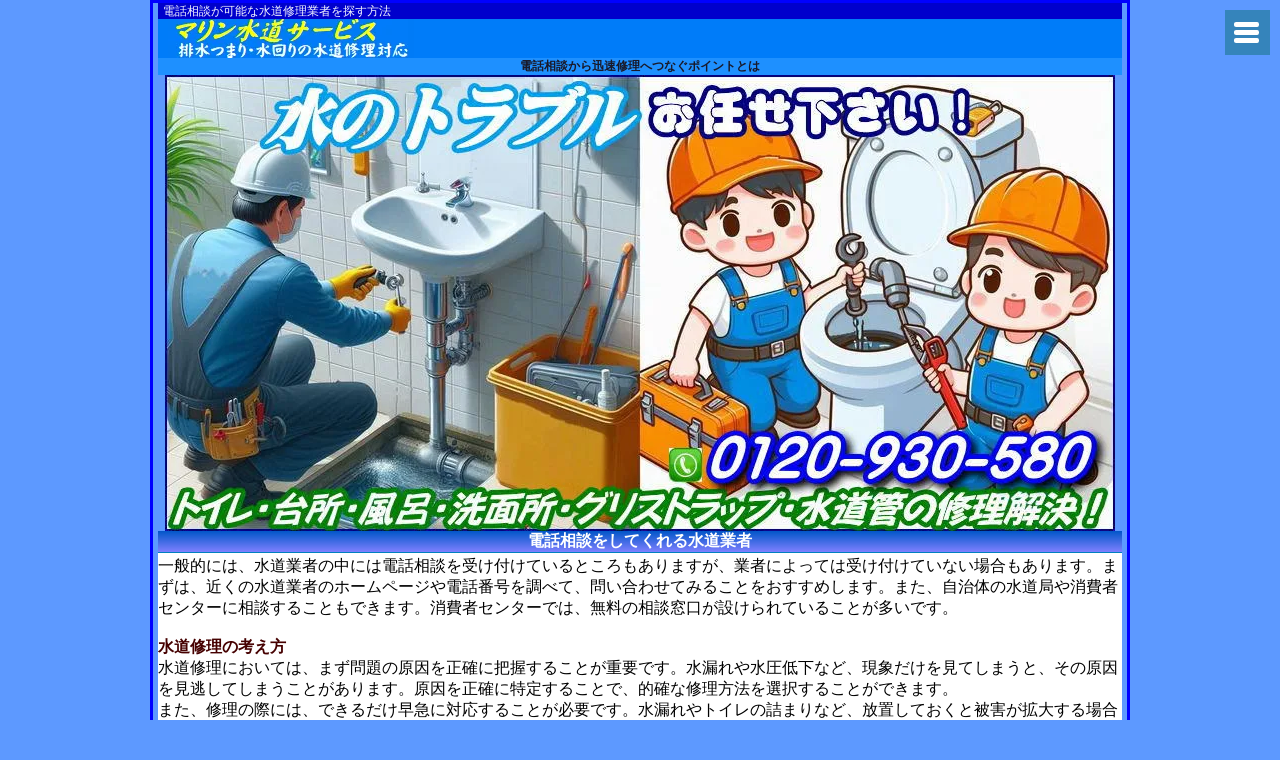

--- FILE ---
content_type: text/html
request_url: https://www.city-osakasuido.com/files/tlog18.html
body_size: 8345
content:
<!DOCTYPE HTML PUBLIC "-//W3C//DTD HTML 4.01//EN" "http://www.w3.org/TR/html4/strict.dtd">
<html lang="ja"><head>
<meta http-equiv="Content-Type" content="text/html; charset=UTF-8">
<title>電話相談後に蛇口の修理依頼があり修理施工完了した案件</title>
<meta name="Keywords" content="電話相談">
<meta name="Description" content="水道トラブルを電話で相談する際は、状況をできるだけ詳しく伝えることが重要です。トラブルの内容、発生場所、経過、症状の詳細、使用機器の情報を整理して伝えると業者側も的確なアドバイスができます。正確な情報提供がスムーズな修理への第一歩です。">
<meta http-equiv="Content-Style-Type" content="text/css">
<meta name="viewport" content="width=device-width, maximum-scale=2, initial-scale=1">

<link rel="stylesheet" href="../oskacss.css" media="screen and (max-width:480px)">
<link rel="stylesheet" href="../oskacss-pc.css" media="screen and (min-width:481px)">
</head><body>
 <div id="head">
  <div id="header">
    <h1>電話相談が可能な水道修理業者を探す方法</h1>
  </div>
  <div id="headerbanr"><a href="https://www.city-osakasuido.com/">大阪市のトイレ詰まりを水道修理</a></div>
 </div>
  <h2>電話相談から迅速修理へつなぐポイントとは</h2>
  <img class="mainboard" src="../osakafu.webp" alt="大阪府の水道修理業者">
 <div id="leftmain">
  <h3>電話相談をしてくれる水道業者</h3>
  一般的には、水道業者の中には電話相談を受け付けているところもありますが、業者によっては受け付けていない場合もあります。まずは、近くの水道業者のホームページや電話番号を調べて、問い合わせてみることをおすすめします。また、自治体の水道局や消費者センターに相談することもできます。消費者センターでは、無料の相談窓口が設けられていることが多いです。<br>
  <br>
  <b><span style="color : #460000">水道修理の考え方</span></b><br>
  水道修理においては、まず問題の原因を正確に把握することが重要です。水漏れや水圧低下など、現象だけを見てしまうと、その原因を見逃してしまうことがあります。原因を正確に特定することで、的確な修理方法を選択することができます。<br>
  また、修理の際には、できるだけ早急に対応することが必要です。水漏れやトイレの詰まりなど、放置しておくと被害が拡大する場合があります。そのため、修理業者に依頼する際には、できるだけ早い対応が可能な業者を選ぶことが望ましいです。<br>
  修理業者に依頼する場合には、できるだけ信頼できる業者を選ぶことが重要です。口コミや評価などを調べ実績のある業者を選択しましょう。また、修理費用についても見積もりを取ってから依頼するようにしましょう。<br>
  <br>
  <u><b><span style="color : #460000">電話相談を依頼する時に詳細状況を詳しく伝える</span></b></u><br>
  電話相談を依頼する際に、詳細な状況を伝えることは重要です。以下は詳細状況を伝える際に考慮すべきポイントです。<br>
  <b><span style="color : #038313">●トラブルの内容</span></b><br>
  トラブルが何であるか明確に伝えましょう。具体的な問題や不具合が何なのかを説明します。例えば、水漏れ、詰まり、異音など具体的な症状を伝えます。<br>
  <b><span style="color : #038313">●発生した場所</span></b><br>
  トラブルが発生した場所を明確に伝えましょう。例えば、キッチン、浴室、トイレなど具体的な場所を述べます。<br>
  <b><span style="color : #038313">●状況の経過</span></b><br>
  トラブルがいつから発生しているか、どのように悪化していったかを伝えます。また、自分で試した対処方法やその結果も共有します。<br>
  <b><span style="color : #038313">●症状の詳細</span></b><br>
  トラブルに関連する具体的な症状や異常な挙動について説明します。例えば、水漏れの場合は漏れている場所や水漏れの量、詰まりの場合は排水の遅れ具合や水位の変化などを伝えます。<br>
  <b><span style="color : #038313">●使用している機器や設備の情報</span></b><br>
  トラブルが特定の機器や設備に関連している場合は、その機器や設備のメーカーや型番、年数などの情報を提供します。<br>
  <br>
  これらの詳細情報を提供することで相談を受ける側はより的確なアドバイスや解決策を提供することができます。また、必要に応じて追加の質問や情報提供を求められることもありますので、的確な情報を伝えることが重要です。<br>
  <br>
  <h4>現場状況</h4>
  修理依頼が御座いました現場状況となります。<br>
  <b>【不具合箇所】</b>　ユニットバス<br>
  <b>【作業前の様子】</b>　自力で修理をしてみたけど何が悪くなっているのかわからないとの電話相談後に再度連絡あって修理を依頼された<br>
  <b>【作業時間】</b>　３０分<br>
  <img class="mainboard" src="zos-logs18.webp" alt="現場の写真１８"><br>
  <b>作業状況</b><br>
  電話相談をされていたお客様から再度連絡があり水が漏れをしている浴室の蛇口を修理してとの事で呼んで頂きました。急ぎお宅を訪問してみると、昔からよく使われているハンドル式のユニットバスの蛇口でした。水漏れしている具合は、ハンドルを締めてもポタポタと水が漏れている状態で「夜寝ているとき音が気になって眠れないからどうにかしてほしい」とのこと。すぐに内部点検させていただき原因をしらべました。調べる時にお客様に、蛇口の使用年月、使用人数、今までの修理履歴などお伺いして原因を突き止めました。お客様の蛇口は、１０年以上使用されていて水漏れするのが初めてのおhりゃとの事でしたので、恐らくはスピンドルの摩耗が原因ではないかと思いました。蛇口を分解して調べてみてもパッキンは多少摩耗していましたがスピンドルの螺旋状になっている部分がかなり摩耗していたのでハンドルをきつく締めても水が通る穴をしっかりと塞いでくれないことが原因でした。比較的修理が簡単な単水栓で蛇口の部品のひとつスピンドルを新しい物に交換すると漏れてこなくなりました。※
  単水栓の内側に組み込まれている「パッキン」と呼んでいる部品は、コマケレップと呼ばれる部品になります。<br>
  今回は、部品交換で完了しましたがワンハンドタイプに交換するか考えてみるとのことでしたから、交換する時には、お声がけください。<br>
  <br>
  <br>
 </div>
  <div class="hamburger-menu">
   <input type="checkbox" id="menu-btn-check">
    <label for="menu-btn-check" class="menu-btn"><span></span></label>
    <div class="menu-content">
     <ul>
      <li><span style="color : #ffff01">ファイル目次</span></li>
      <li><a href="index6.html">水道のトラブルを放置すると二次災害に発展するリスクを考える</a></li>
      <li><span style="color : #ffff01">地域紹介</span></li>
      <li><a href="../osr/osk-sayama.html">大阪狭山市</a></li>
      <li><a href="../osr/neyagawa.html">寝屋川市</a></li>
      <li><a href="../osr/suita.html">吹田市</a></li>
      <li><a href="../osr/setu.html">摂津市</a></li>
      <li><a href="../osr/izumi.html">和泉市</a></li>
      <li><a href="../osr/daito.html">大東市</a></li>
     </ul>
    </div>
  </div>
  <div id="footer">
   <br><img class="mainboard" src="../2osfon.webp" alt="総合受付"><br>
  <div id="footerfv">
    copyright&copy;2019 大阪府水道修理隊 all rights reserved.
  </div>
</div></body></html>

--- FILE ---
content_type: text/css
request_url: https://www.city-osakasuido.com/oskacss-pc.css
body_size: 3773
content:
@charset "Shift_JIS";

body {
color:#000;
font-size:16px;
min-width:431px;
max-width:1300px;
border : 3px solid blue;
background-color:#5d99ff;
margin:0px 150px 0px 150px;
padding:0px 5px 0px 5px;
}

#header {
background-color:#00c;
}

#header h1 {
font-size:12px;
line-height:12px;
font-weight:400;
color:#f5f6ff;
margin:0;
padding:2px 5px;
}

#headerbanr {
padding-left:10px;
background-color:#007cf9;
}

#headerbanr a {
display:block;
background-image:url(oskname.webp);
background-position:left top;
background-repeat:no-repeat;
width:300px;
height:39px;
overflow:hidden;
text-indent:100%;
white-space:nowrap;
}

#leftmain {
background-color:#fff;
text-align:left;
}

#centermain {
background-color:#fff;
text-align:center;
}

.boxosk {
background:none 0 0 /auto auto repeat scroll padding-box border-box #fff;
border:#6091d3 solid 2px;
border-radius:10px;
margin-left:auto;
margin-right:auto;
text-align:left;
color:#282828;
max-width:980px;
padding:2px;
}

h2 {
clear:both;
font-size:12px;
font-weight:bolder;
background-color:#1e90ff;
color:#191929;
text-align:center;
margin:0;
padding:0;
}

h3,h4,h5 {
clear:both;
border-bottom-color:#0080c0;
border-bottom-width:1px;
border-bottom-style:solid;
font-size:16px;
background-image:linear-gradient(to bottom, #0156c9, #8080ff);
margin-top:0;
margin-bottom:3px;
text-align:center;
color:#fff;
}

#footer {
background-color:#007cf9;
}

#footerfv {
background-color:#039;
color:#ecf;
font-size:12px;
text-align:center;
}

table.osrate th {
background-color:#33d;
width:350px;
font-size:16px;
color:#fff;
text-align:center;
}

table.osrate td {
color:#0000cb;
width:175px;
font-size:16px;
text-align:center;
font-weight:700;
}

table.osrate th,table.osrate td {
border-collapse:collapse;
border:1px solid #008bf4;
}

table.osrate tr:nth-child(2) {
background-color:#3cf;
}

table.osc th {
width:180px;
font-size:16px;
text-align:center;
background-color:#b0d8ff;
}

table.osc td {
width:480px;
font-size:16px;
text-align:left;
}

table.osc th,table.osc td {
border-collapse:collapse;
border:1px solid #b0d8ff;
}

img {
max-width:100%;
}

img.mainboard {
max-width:100%;
display:block;
margin:auto;
}

a:link,a:visited {
color:#1c91fc;
text-decoration:none;
}

.menu-btn {
position: fixed;
top: 10px;
right: 10px;
display: flex;
height: 45px;
width: 45px;
justify-content: center;
align-items: center;
z-index: 90;
background-color: #3584bb;
}
.menu-btn span,.menu-btn span:before,.menu-btn span:after {
content: '';
display: block;
height: 5px;
width: 25px;
top: 12px;
left: 9px;
border-radius: 3px;
background-color: #fff;
position: absolute;
}
.menu-btn span:before {
top: 8px;
bottom: 5px;
left: 0px;
}
.menu-btn span:after {
top: 16px;
left: 0px;
}

#menu-btn-check:checked ~ .menu-btn span {
background-color: rgba(255, 255, 255, 0);
}
#menu-btn-check:checked ~ .menu-btn span::before {
bottom: 8px;
transform: rotate(45deg);
}
#menu-btn-check:checked ~ .menu-btn span::after {
top: 8px;
transform: rotate(-45deg);
}

#menu-btn-check {
display: none;
}

.menu-content {
width: 100%;
height: 100%;
position: fixed;
overflow: auto;
top: 0;
left: 0;
z-index: 80;
background-color: #191936;
}
.menu-content ul {
padding: 40px 10px 0;
font-size:20px;
}
.menu-content ul li {
border-bottom: solid 1px #f8f8ff;
list-style: none;
}
.menu-content ul li a {
display: block;
width: 100%;
font-size: 15px;
box-sizing: border-box;
color:#fff;
text-decoration: none;
padding: 9px 15px 10px 0;
position: relative;
font-size:18px;
}
.menu-content ul li a::before {
content: "";
width: 7px;
height: 7px;
border-top: solid 2px #fff;
border-right: solid 2px #fff;
transform: rotate(45deg);
position: absolute;
right: 11px;
top: 16px;
}

.menu-content {
width: 100%;
height: 100%;
position: fixed;
top: 0;
left: 100%;
z-index: 80;
background-color: #191936;
transition: all 0.5s;
}

#menu-btn-check:checked ~ .menu-content {
left: 0;
}


--- FILE ---
content_type: text/css
request_url: https://www.city-osakasuido.com/oskacss.css
body_size: 3637
content:
@charset "Shift_JIS";

body {
color:#000;
font-size:14px;
min-width:300px;
max-width:430px;
margin:0;
padding:0;
}

#header {
background-color:#00c;
}

#header h1 {
font-size:12px;
line-height:12px;
font-weight:400;
color:#f5f6ff;
margin:0;
padding:2px 5px;
}

#headerbanr {
padding-left:10px;
background-color:#007cf9;
}

#headerbanr a {
display:block;
background-image:url(oskname.webp);
background-position:left top;
background-repeat:no-repeat;
width:300px;
height:39px;
overflow:hidden;
text-indent:100%;
white-space:nowrap;
}

#leftmain {
text-align:left;
}

#centermain {
background-color:#fff;
text-align:center;
}

.boxosk {
background:none 0 0 /auto auto repeat scroll padding-box border-box #fff;
border:#6091d3 solid 2px;
border-radius:10px;
margin-left:auto;
margin-right:auto;
text-align:left;
font-weight: bold;
color:#282828;
max-width:480px;
padding:2px;
}

h2 {
clear:both;
font-size:12px;
font-weight:bolder;
background-color:#1e90ff;
color:#191929;
text-align:center;
margin:0;
padding:0;
}

h3,h4,h5 {
clear:both;
border-bottom-color:#0080c0;
border-bottom-width:1px;
border-bottom-style:solid;
font-size:14px;
background-image:linear-gradient(to bottom, #0156c9, #8080ff);
margin-top:0;
margin-bottom:3px;
text-align:center;
color:#fff;
}

#footer {
background-color:#007cf9;
font-size:14px;
}

#footerfv {
background-color:#039;
color:#ecf;
text-align:center;
font-size:12px;
}

table.osrate th {
background-color:#33d;
width:235px;
color:#fff;
text-align:center;
}

table.osrate td {
color:#0000cb;
width:130px;
text-align:center;
font-weight:700;
}

table.osrate th,table.osrate td {
border-collapse:collapse;
border:1px solid #008bf4;
}

table.osrate tr:nth-child(2) {
background-color:#3cf;
}

table.osc th {
width:100px;
text-align:center;
background-color:#b0d8ff;
}

table.osc td {
width:260px;
text-align:left;
}

table.osc th,table.osc td {
border-collapse:collapse;
border:1px solid #b0d8ff;
}

img {
max-width:100%;
}

img.mainboard {
max-width:100%;
display:block;
margin:auto;
}

a:link,a:visited {
color:#1c91fc;
text-decoration:none;
}

.menu-btn {
position: fixed;
top: 10px;
right: 10px;
display: flex;
height: 30px;
width: 30px;
justify-content: center;
align-items: center;
z-index: 90;
background-color: #3584bb;
}
.menu-btn span,.menu-btn span:before,.menu-btn span:after {
content: '';
display: block;
height: 5px;
width: 25px;
top: 5px;
left: 3px;
border-radius: 3px;
background-color: #fff;
position: absolute;
}
.menu-btn span:before {
top: 8px;
bottom: 5px;
left: 0px;
}
.menu-btn span:after {
top: 16px;
left: 0px;
}

#menu-btn-check:checked ~ .menu-btn span {
background-color: rgba(255, 255, 255, 0);
}
#menu-btn-check:checked ~ .menu-btn span::before {
bottom: 8px;
transform: rotate(45deg);
}
#menu-btn-check:checked ~ .menu-btn span::after {
top: 8px;
transform: rotate(-45deg);
}

#menu-btn-check {
display: none;
}

.menu-content {
width: 100%;
height: 100%;
position: fixed;
overflow: auto;
top: 0;
left: 0;
z-index: 80;
background-color: #191936;
}
.menu-content ul {
padding: 40px 10px 0;
font-size:16px;
}
.menu-content ul li {
border-bottom: solid 1px #f8f8ff;
list-style: none;
}
.menu-content ul li a {
display: block;
width: 100%;
font-size: 15px;
box-sizing: border-box;
color:#fff;
text-decoration: none;
padding: 9px 15px 10px 0;
position: relative;
font-size:14px;
}
.menu-content ul li a::before {
content: "";
width: 7px;
height: 7px;
border-top: solid 2px #fff;
border-right: solid 2px #fff;
transform: rotate(45deg);
position: absolute;
right: 11px;
top: 16px;
}

.menu-content {
width: 100%;
height: 100%;
position: fixed;
top: 0;
left: 100%;
z-index: 80;
background-color: #191936;
transition: all 0.5s;
}

#menu-btn-check:checked ~ .menu-content {
left: 0;
}

